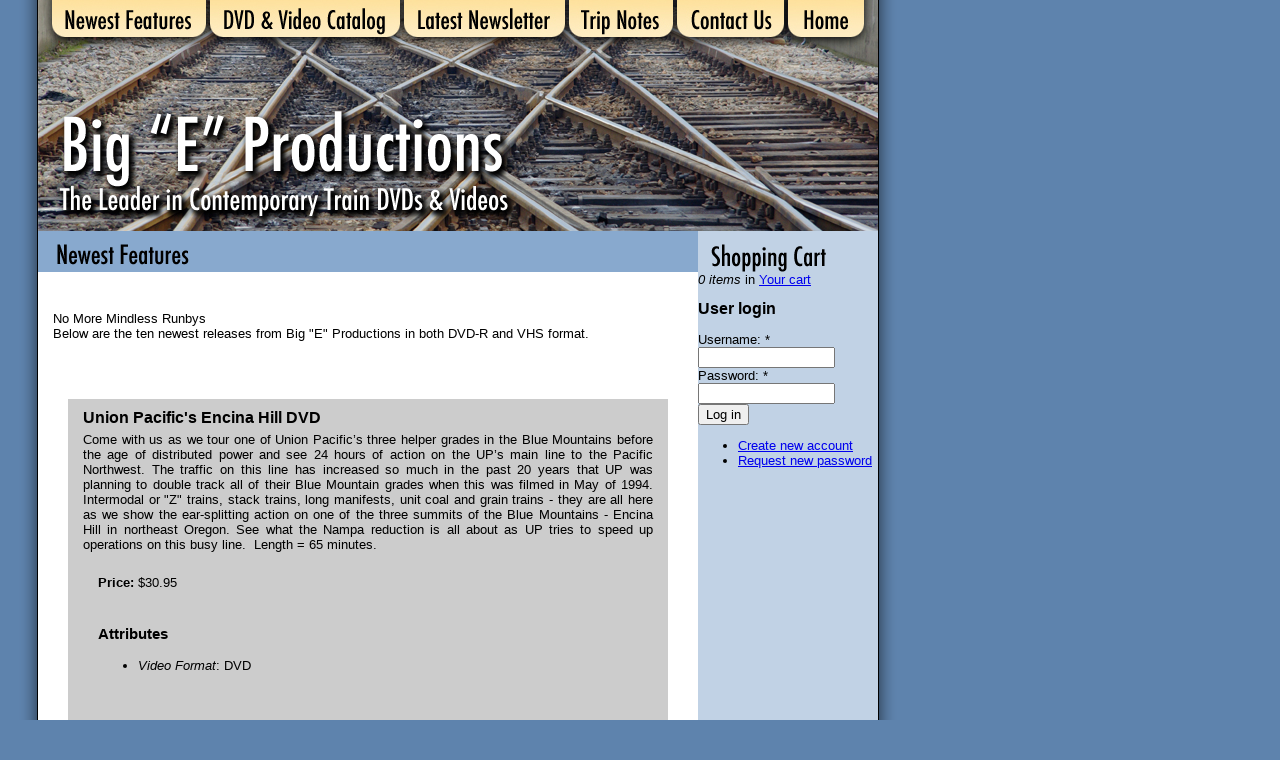

--- FILE ---
content_type: text/html; charset=utf-8
request_url: http://www.trainvideos.com/latestItems
body_size: 7012
content:
<!DOCTYPE HTML PUBLIC "-//W3C//DTD HTML 4.01 Transitional//EN"
"http://www.w3.org/TR/html4/loose.dtd">
<html>
<head>
<meta http-equiv="Content-Type" content="text/html; charset=utf-8" />
<title>Newest Features | Big "E" Productions</title>
<!--
<base href="HTTP://www.trainvideos.com/index.php">
<base href="HTTP://trainvideos.com">
-->
<base href="http://www.trainvideos.com">
<meta http-equiv="Content-Type" content="text/html; charset=iso-8859-1">
<link type="text/css" rel="stylesheet" media="all" href="/modules/node/node.css?R" />
<link type="text/css" rel="stylesheet" media="all" href="/modules/system/defaults.css?R" />
<link type="text/css" rel="stylesheet" media="all" href="/modules/system/system.css?R" />
<link type="text/css" rel="stylesheet" media="all" href="/modules/system/system-menus.css?R" />
<link type="text/css" rel="stylesheet" media="all" href="/modules/user/user.css?R" />
<link type="text/css" rel="stylesheet" media="all" href="/sites/all/modules/contrib/cck/theme/content-module.css?R" />
<link type="text/css" rel="stylesheet" media="all" href="/sites/all/modules/contrib/ctools/css/ctools.css?R" />
<link type="text/css" rel="stylesheet" media="all" href="/sites/all/modules/contrib/date/date.css?R" />
<link type="text/css" rel="stylesheet" media="all" href="/sites/all/modules/contrib/filefield/filefield.css?R" />
<link type="text/css" rel="stylesheet" media="all" href="/sites/all/modules/contrib/views/css/views.css?R" />
<link type="text/css" rel="stylesheet" media="all" href="/sites/all/modules/contrib/ecommerce/ec_cart/css/cart.css?R" />
<link type="text/css" rel="stylesheet" media="all" href="/sites/all/themes/custom/trainvideos_basic/style.css?R" />
<link type="text/css" rel="stylesheet" media="print" href="/sites/all/themes/custom/trainvideos_basic/print.css?R" />
<script type="text/javascript" src="/misc/jquery.js?R"></script>
<script type="text/javascript" src="/misc/drupal.js?R"></script>
<script type="text/javascript">
<!--//--><![CDATA[//><!--
jQuery.extend(Drupal.settings, { "basePath": "/", "CToolsUrlIsAjaxTrusted": { "/latestItems?destination=latestItems": true } });
//--><!]]>
</script>
<script language="JavaScript" type="text/JavaScript">
<!--
function MM_swapImgRestore() { //v3.0
  var i,x,a=document.MM_sr; for(i=0;a&&i<a.length&&(x=a[i])&&x.oSrc;i++) x.src=x.oSrc;
}

function MM_preloadImages() { //v3.0
  var d=document; if(d.images){ if(!d.MM_p) d.MM_p=new Array();
    var i,j=d.MM_p.length,a=MM_preloadImages.arguments; for(i=0; i<a.length; i++)
    if (a[i].indexOf("#")!=0){ d.MM_p[j]=new Image; d.MM_p[j++].src=a[i];}}
}

function MM_findObj(n, d) { //v4.01
  var p,i,x;  if(!d) d=document; if((p=n.indexOf("?"))>0&&parent.frames.length) {
    d=parent.frames[n.substring(p+1)].document; n=n.substring(0,p);}
  if(!(x=d[n])&&d.all) x=d.all[n]; for (i=0;!x&&i<d.forms.length;i++) x=d.forms[i][n];
  for(i=0;!x&&d.layers&&i<d.layers.length;i++) x=MM_findObj(n,d.layers[i].document);
  if(!x && d.getElementById) x=d.getElementById(n); return x;
}

function MM_swapImage() { //v3.0
  var i,j=0,x,a=MM_swapImage.arguments; document.MM_sr=new Array; for(i=0;i<(a.length-2);i+=3)
   if ((x=MM_findObj(a[i]))!=null){document.MM_sr[j++]=x; if(!x.oSrc) x.oSrc=x.src; x.src=a[i+2];}
}
//-->
</script>
</head>

<body bgcolor="#5E83AD" topmargin="0" marginheight="0" onLoad="MM_preloadImages('sites/all/themes/custom/trainvideos_basic/bigestyle/images/buttons-on_03.jpg','sites/all/themes/custom/trainvideos_basic/bigestyle/images/buttons-on_05.jpg','sites/all/themes/custom/trainvideos_basic/bigestyle/images/buttons-on_07.jpg','sites/all/themes/custom/trainvideos_basic/bigestyle/images/buttons-on_09.jpg','sites/all/themes/custom/trainvideos_basic/bigestyle/images/buttons-on_11.jpg','sites/all/themes/custom/trainvideos_basic/bigestyle/images/buttons-on_13.jpg')">
<table width="900" border="0" align="center" cellpadding="0" cellspacing="0" style="padding:0;margin:0;">
  <tr>
    <td width="30" rowspan="3" class="left-edge"><img src="sites/all/themes/custom/trainvideos_basic/bigestyle/images/edge_left.gif" width="30" height="1"></td>
    <td colspan="2"><table width="840"  border="0" cellspacing="0" cellpadding="0">
      <tr>
        <td width="2%"><img src="sites/all/themes/custom/trainvideos_basic/bigestyle/images/menu-spacer_02.jpg" width="14" height="37"></td>
        <td width="20%"><a href="/latestItems" onMouseOut="MM_swapImgRestore()" onMouseOver="MM_swapImage('newest-features','','sites/all/themes/custom/trainvideos_basic/bigestyle/images/buttons-on_03.jpg',1)"><img src="sites/all/themes/custom/trainvideos_basic/bigestyle/images/buttons-off_03.jpg" alt="Newest Features" name="newest-features" width="154" height="37" border="0"></a></td>
        <td width="0%"><img src="sites/all/themes/custom/trainvideos_basic/bigestyle/images/menu-spacer_04.jpg" width="4" height="37"></td>
        <td width="25%"><a href="/allProducts" onMouseOut="MM_swapImgRestore()" onMouseOver="MM_swapImage('catalog','','sites/all/themes/custom/trainvideos_basic/bigestyle/images/buttons-on_05.jpg',1)"><img src="sites/all/themes/custom/trainvideos_basic/bigestyle/images/buttons-off_05.jpg" alt="DVD & Video Catalog" name="catalog" width="190" height="37" border="0"></a></td>
        <td width="0%"><img src="sites/all/themes/custom/trainvideos_basic/bigestyle/images/menu-spacer_06.jpg" width="4" height="37"></td>
        <td width="21%"><a href="/newsletter" onMouseOut="MM_swapImgRestore()" onMouseOver="MM_swapImage('newsletter','','sites/all/themes/custom/trainvideos_basic/bigestyle/images/buttons-on_07.jpg',1)"><img src="sites/all/themes/custom/trainvideos_basic/bigestyle/images/buttons-off_07.jpg" alt="Latest Newsletter" name="newsletter" width="161" height="37" border="0"></a></td>
        <td width="0%"><img src="sites/all/themes/custom/trainvideos_basic/bigestyle/images/menu-spacer_08.jpg" width="4" height="37"></td>
        <td width="12%"><a href="/futureTrips" onMouseOut="MM_swapImgRestore()" onMouseOver="MM_swapImage('trip-notes','','sites/all/themes/custom/trainvideos_basic/bigestyle/images/buttons-on_09.jpg',1)"><img src="sites/all/themes/custom/trainvideos_basic/bigestyle/images/buttons-off_09.jpg" alt="Trip Notes" name="trip-notes" width="104" height="37" border="0"></a></td>
        <td width="0%"><img src="sites/all/themes/custom/trainvideos_basic/bigestyle/images/menu-spacer_10.jpg" width="4" height="37"></td>
        <td width="13%"><a href="/feedback" onMouseOut="MM_swapImgRestore()" onMouseOver="MM_swapImage('contact','','sites/all/themes/custom/trainvideos_basic/bigestyle/images/buttons-on_11.jpg',1)"><img src="sites/all/themes/custom/trainvideos_basic/bigestyle/images/buttons-off_11.jpg" alt="Contact Us" name="contact" width="107" height="37" border="0"></a></td>
        <td width="0%"><img src="sites/all/themes/custom/trainvideos_basic/bigestyle/images/menu-spacer_12.jpg" width="4" height="37"></td>
        <td width="4%"><a href="/" onMouseOut="MM_swapImgRestore()" onMouseOver="MM_swapImage('home','','sites/all/themes/custom/trainvideos_basic/bigestyle/images/buttons-on_13.jpg',1)"><img src="sites/all/themes/custom/trainvideos_basic/bigestyle/images/buttons-off_13.jpg" alt="Home" name="home" width="76" height="37" border="0"></a></td>
        <td width="3%"><img src="sites/all/themes/custom/trainvideos_basic/bigestyle/images/menu-spacer_14.jpg" width="14" height="37"></td>
      </tr>
    </table></td>
    <td width="30" rowspan="3" class="right-edge"><img src="sites/all/themes/custom/trainvideos_basic/bigestyle/images/edge_right.gif" width="30" height="1"></td>
  </tr>
  <tr>
    <td colspan="2"><img src="sites/all/themes/custom/trainvideos_basic/bigestyle/images/banner.jpg" width="840" height="194"></td>
  </tr>
    <tr>
      <td valign="top" bgcolor="white">    <div class="contentbgnode" >
                              <h2><img src='sites/all/themes/custom/trainvideos_basic/bigestyle/images/heading_newestfeatures.gif'></h2>          
          
                              <div class="view view-latest-items view-id-latest_items view-display-id-page_1 view-dom-id-c22d7ef20d999ff934b1f9f423acf627">
        <div class="view-header">
      <p>No More Mindless Runbys<br />
Below are the ten newest releases from Big &quot;E&quot; Productions in both DVD-R and VHS format.</p>
    </div>
  
  
  
      <div class="view-content">
        <div class="views-row views-row-1 views-row-odd views-row-first">
    <div style="position:relative;" class="node node-product">
<h2>Union Pacific's Encina Hill DVD</h2>

  	<p align="justify" dir="ltr">Come with us as we tour one of Union Pacific&rsquo;s three helper grades in the Blue Mountains before the age of distributed power and see 24 hours of action on the UP&rsquo;s main line to the Pacific Northwest. The traffic on this line has increased so much in the past 20 years that UP was planning to double track all of their Blue Mountain grades when this was filmed in May of 1994. Intermodal or &quot;Z&quot; trains, stack trains, long manifests, unit coal and grain trains - they are all here as we show the ear-splitting action on one of the three summits of the Blue Mountains - Encina Hill in northeast Oregon. See what the Nampa reduction is all about as UP tries to speed up operations on this busy line.&nbsp; Length&nbsp;= 65 minutes.</p>

	<div class="price">
  <strong>Price:</strong> $30.95</div>

	<div class="item-list"><h3>Attributes</h3><ul><li class="first last"><em>Video Format</em>: DVD</li>
</ul></div>
  <div class="clear-block clear">
    <div class="meta">
<!--
          <div class="terms"><ul class="links inline"><li class="taxonomy_term_7 first"><a href="/taxonomy/term/7" rel="tag" title="">Amtrak</a></li>
<li class="taxonomy_term_107"><a href="/taxonomy/term/107" rel="tag" title="">Oregon</a></li>
<li class="taxonomy_term_60 last"><a href="/taxonomy/term/60" rel="tag" title="">Union Pacific</a></li>
</ul></div>
    -->
    </div>
          <div class="links"><ul class="links inline"><li class="add-to-cart first last"><a href="/cart/1361/%2B1?destination=latestItems" id="cart-item-1361" class="cart-link" title="Add this item to your shopping cart.">Add to cart</a></li>
</ul></div>
        
  </div>
</div>
  </div>
  <div class="views-row views-row-2 views-row-even">
    <div style="position:relative;" class="node node-product">
<h2>PSR on CSX’s Chicago Line in Northern Indiana Blu-Ray</h2>

  	<p>In June of 1999 the face of railroading in the East changed overnight.&nbsp; It has now been over twenty years since CSX and Norfolk Southern split up Conrail and began operating their respective shares.&nbsp; And after Hunter Harrison&rsquo;s arrival at CSX in early 2017 with his precision scheduled railroading or PSR, railroad operations on CSX have undergone the most significant change since the Conrail split. &nbsp;Trains have grown much longer, distributed power is now common on all of CSX&rsquo;s main lines, seven of CSX&rsquo;s twelve hump classification yards have had their humps closed, and the track has been removed in some of these yards.&nbsp; One can even see three mile long, two hundred and fifty car trains at many places throughout the CSX system.&nbsp; And, as we will see, the train count through here is down considerably since before Harrison&rsquo;s arrival.&nbsp; (Second commentary after mid-train power is by)&nbsp; This program shows the changes in operations on CSX&rsquo;s busiest main line - their Chicago Line &ndash; on the Garret Subdivision in northern Indiana in October of 2019.&nbsp; There have many changes since our last look at this busy line across northern Indiana in 2010.&nbsp; And Canadian Pacific still runs a pair of Montreal or Toronto to Chicago intermodal trains across northern Indiana on CSX&rsquo;s Garrett Sub.&nbsp;&nbsp;PSR on CSX&rsquo;s Chicago Line in Northern Indiana is 94 minutes in length.&nbsp; It can be watched with or without narration.</p>

	<div class="price">
  <strong>Price:</strong> $34.95</div>

	<div class="item-list"><h3>Attributes</h3><ul><li class="first last"><em>Video Format</em>: Blu-Ray</li>
</ul></div>
  <div class="clear-block clear">
    <div class="meta">
<!--
          <div class="terms"><ul class="links inline"><li class="taxonomy_term_16 first"><a href="/taxonomy/term/16" rel="tag" title="">Canadian Pacific</a></li>
<li class="taxonomy_term_24"><a href="/taxonomy/term/24" rel="tag" title="">CSX</a></li>
<li class="taxonomy_term_78 last"><a href="/taxonomy/term/78" rel="tag" title="">Indiana</a></li>
</ul></div>
    -->
    </div>
          <div class="links"><ul class="links inline"><li class="add-to-cart first last"><a href="/cart/1359/%2B1?destination=latestItems" id="cart-item-1359" class="cart-link" title="Add this item to your shopping cart.">Add to cart</a></li>
</ul></div>
        
  </div>
</div>
  </div>
  <div class="views-row views-row-3 views-row-odd">
    <div style="position:relative;" class="node node-product">
<h2>PSR on CSX’s Chicago Line in Northern Indiana DVD</h2>

  	<p>In June of 1999 the face of railroading in the East changed overnight.&nbsp; It has now been over twenty years since CSX and Norfolk Southern split up Conrail and began operating their respective shares.&nbsp; And after Hunter Harrison&rsquo;s arrival at CSX in early 2017 with his precision scheduled railroading or PSR, railroad operations on CSX have undergone the most significant change since the Conrail split. &nbsp;Trains have grown much longer, distributed power is now common on all of CSX&rsquo;s main lines, seven of CSX&rsquo;s twelve hump classification yards have had their humps closed, and the track has been removed in some of these yards.&nbsp; One can even see three mile long, two hundred and fifty car trains at many places throughout the CSX system.&nbsp; And, as we will see, the train count through here is down considerably since before Harrison&rsquo;s arrival.&nbsp; (Second commentary after mid-train power is by)&nbsp; This program shows the changes in operations on CSX&rsquo;s busiest main line - their Chicago Line &ndash; on the Garret Subdivision in northern Indiana in October of 2019.&nbsp; There have many changes since our last look at this busy line across northern Indiana in 2010.&nbsp; And Canadian Pacific still runs a pair of Montreal or Toronto to Chicago intermodal trains across northern Indiana on CSX&rsquo;s Garrett Sub.&nbsp;&nbsp;PSR on CSX&rsquo;s Chicago Line in Northern Indiana is 94 minutes in length.&nbsp; It can be watched with or without narration.</p>

	<div class="price">
  <strong>Price:</strong> $34.95</div>

	<div class="item-list"><h3>Attributes</h3><ul><li class="first last"><em>Video Format</em>: DVD</li>
</ul></div>
  <div class="clear-block clear">
    <div class="meta">
<!--
          <div class="terms"><ul class="links inline"><li class="taxonomy_term_16 first"><a href="/taxonomy/term/16" rel="tag" title="">Canadian Pacific</a></li>
<li class="taxonomy_term_24"><a href="/taxonomy/term/24" rel="tag" title="">CSX</a></li>
<li class="taxonomy_term_78 last"><a href="/taxonomy/term/78" rel="tag" title="">Indiana</a></li>
</ul></div>
    -->
    </div>
          <div class="links"><ul class="links inline"><li class="add-to-cart first last"><a href="/cart/1358/%2B1?destination=latestItems" id="cart-item-1358" class="cart-link" title="Add this item to your shopping cart.">Add to cart</a></li>
</ul></div>
        
  </div>
</div>
  </div>
  <div class="views-row views-row-4 views-row-even">
    <div style="position:relative;" class="node node-product">
<h2>The New Northern Indiana Expressways, Part I - CSX DVD</h2>

  	<p>On June 1st, 1999, CSX and Norfolk Southern split up Conrail and began operating their respective shares.&nbsp; The face of railroading in the East changed overnight.&nbsp; Part I of &ldquo;The New Northern Indiana Expressways&rdquo;, shows the changes in the trains and operations on CSX&rsquo;s Garrett Subdivision across northern Indiana, a.k.a. their &ldquo;new expressway&rdquo;, two years and three months after Conrail was broken up.&nbsp; This video shows all of the trains for over 24 hours around Nappanee, 105 miles east of Chicago in September of 2001.&nbsp; Length - 113 minutes.&nbsp; This is not a new program.&nbsp; It was accidentally left off the web page and was videotaped in 2001.</p>

	<div class="price">
  <strong>Price:</strong> $34.95</div>

	<div class="item-list"><h3>Attributes</h3><ul><li class="first last"><em>Video Format</em>: DVD</li>
</ul></div>
  <div class="clear-block clear">
    <div class="meta">
<!--
          <div class="terms"><ul class="links inline"><li class="taxonomy_term_7 first"><a href="/taxonomy/term/7" rel="tag" title="">Amtrak</a></li>
<li class="taxonomy_term_24"><a href="/taxonomy/term/24" rel="tag" title="">CSX</a></li>
<li class="taxonomy_term_78 last"><a href="/taxonomy/term/78" rel="tag" title="">Indiana</a></li>
</ul></div>
    -->
    </div>
          <div class="links"><ul class="links inline"><li class="add-to-cart first last"><a href="/cart/1356/%2B1?destination=latestItems" id="cart-item-1356" class="cart-link" title="Add this item to your shopping cart.">Add to cart</a></li>
</ul></div>
        
  </div>
</div>
  </div>
  <div class="views-row views-row-5 views-row-odd">
    <div style="position:relative;" class="node node-product">
<h2>PSR on NS's Premier Corridor in Northern Indiana Blu-Ray</h2>

  	<p>Several years ago Norfolk Southern began referring to its line to Chicago from northern New Jersey, Philadelphia and Baltimore as the Premier Corridor &ndash; the busiest line for freight traffic in the eastern half of the United States and the most important freight corridor on the entire NS system. &nbsp;And this includes their former New York Central Chicago Line from Cleveland to Chicago.&nbsp; This video shows the trains and operations on NS&rsquo;s Chicago Line in northern Indiana, east of Elkhart, for over thirty-six hours in October of 2019.&nbsp; Norfolk Southern recently implemented their version of precision scheduled railroading called their Top-21 plan system-wide on their manifest trains.&nbsp; PSR on NS&rsquo;s Premier Corridor has resulted in fewer but longer trains and the first regular use of distributed power in over thirty-five years on this line.&nbsp; In June of 1999 the face of railroading in the East changed overnight. It has now been over twenty years since CSX and Norfolk Southern split up Conrail and began operating their respective shares.&nbsp; NS has greatly increased their share of intermodal traffic between the East Coast and Chicago versus CSX.&nbsp; This program shows that growth and the effect of PSR on NS&rsquo;s Premier Corridor since our last look at NS&rsquo;s Chicago line east of Toledo in 2014.&nbsp; And, in addition to Amtrak&rsquo;s Lake Shore Limited and Capitol Limited, Canadian Pacific&rsquo;s trains between Chicago and Detroit also utilize this busy and at times congested line between Butler and Chicago.&nbsp; This DVD can be watched with or without narration.&nbsp; It is a two disk set and is 3 hours and 15 minutes in length.</p>

	<div class="price">
  <strong>Price:</strong> $44.95</div>

	<div class="item-list"><h3>Attributes</h3><ul><li class="first last"><em>Video Format</em>: Blu-Ray</li>
</ul></div>
  <div class="clear-block clear">
    <div class="meta">
<!--
          <div class="terms"><ul class="links inline"><li class="taxonomy_term_7 first"><a href="/taxonomy/term/7" rel="tag" title="">Amtrak</a></li>
<li class="taxonomy_term_16"><a href="/taxonomy/term/16" rel="tag" title="">Canadian Pacific</a></li>
<li class="taxonomy_term_78"><a href="/taxonomy/term/78" rel="tag" title="">Indiana</a></li>
<li class="taxonomy_term_49 last"><a href="/taxonomy/term/49" rel="tag" title="">Norfolk Southern</a></li>
</ul></div>
    -->
    </div>
          <div class="links"><ul class="links inline"><li class="add-to-cart first last"><a href="/cart/1354/%2B1?destination=latestItems" id="cart-item-1354" class="cart-link" title="Add this item to your shopping cart.">Add to cart</a></li>
</ul></div>
        
  </div>
</div>
  </div>
  <div class="views-row views-row-6 views-row-even">
    <div style="position:relative;" class="node node-product">
<h2>PSR on NS's Premier Corridor in Northern Indiana DVD</h2>

  	<p>Several years ago Norfolk Southern began referring to its line to Chicago from northern New Jersey, Philadelphia and Baltimore as the Premier Corridor &ndash; the busiest line for freight traffic in the eastern half of the United States and the most important freight corridor on the entire NS system. &nbsp;And this includes their former New York Central Chicago Line from Cleveland to Chicago.&nbsp; This video shows the trains and operations on NS&rsquo;s Chicago Line in northern Indiana, east of Elkhart, for over thirty-six hours in October of 2019.&nbsp; Norfolk Southern recently implemented their version of precision scheduled railroading called their Top-21 plan system-wide on their manifest trains.&nbsp; PSR on NS&rsquo;s Premier Corridor has resulted in fewer but longer trains and the first regular use of distributed power in over thirty-five years on this line.&nbsp; In June of 1999 the face of railroading in the East changed overnight. It has now been over twenty years since CSX and Norfolk Southern split up Conrail and began operating their respective shares.&nbsp; NS has greatly increased their share of intermodal traffic between the East Coast and Chicago versus CSX.&nbsp; This program shows that growth and the effect of PSR on NS&rsquo;s Premier Corridor since our last look at NS&rsquo;s Chicago line east of Toledo in 2014.&nbsp; And, in addition to Amtrak&rsquo;s Lake Shore Limited and Capitol Limited, Canadian Pacific&rsquo;s trains between Chicago and Detroit also utilize this busy and at times congested line between Butler and Chicago.&nbsp; This DVD can be watched with or without narration.&nbsp; It is a two disk set and is 3 hours and 15 minutes in length.</p>

	<div class="price">
  <strong>Price:</strong> $44.95</div>

	<div class="item-list"><h3>Attributes</h3><ul><li class="first last"><em>Video Format</em>: DVD</li>
</ul></div>
  <div class="clear-block clear">
    <div class="meta">
<!--
          <div class="terms"><ul class="links inline"><li class="taxonomy_term_7 first"><a href="/taxonomy/term/7" rel="tag" title="">Amtrak</a></li>
<li class="taxonomy_term_16"><a href="/taxonomy/term/16" rel="tag" title="">Canadian Pacific</a></li>
<li class="taxonomy_term_78"><a href="/taxonomy/term/78" rel="tag" title="">Indiana</a></li>
<li class="taxonomy_term_49 last"><a href="/taxonomy/term/49" rel="tag" title="">Norfolk Southern</a></li>
</ul></div>
    -->
    </div>
          <div class="links"><ul class="links inline"><li class="add-to-cart first last"><a href="/cart/1353/%2B1?destination=latestItems" id="cart-item-1353" class="cart-link" title="Add this item to your shopping cart.">Add to cart</a></li>
</ul></div>
        
  </div>
</div>
  </div>
  <div class="views-row views-row-7 views-row-odd">
    <div style="position:relative;" class="node node-product">
<h2>Norfolk Southern's former Wabash Lafayette District Blu-Ray</h2>

  	<div style="
		width:45%;
		position:relative;
		float:left;
		border:0px solid black;
		font-size:9px;
		padding-left:0px;
		margin-left:0px;
		">
	<img src="sites/trainvideos.com/files/NS Lafayette District Pic%234aweb.jpg" style='width:100%'>	</div>
	<p>Norfolk Southern recently implemented precision scheduled railroading system-wide on their manifest trains.&nbsp; This video shows the trains and operations on NS&rsquo;s Lafayette District west of Lafayette, Indiana for over twenty-four hours in October of 2019.&nbsp; PSR on this Detroit and Fort Wayne to Decatur, Illinois traffic lane has resulted in fewer but longer trains and the first use of distributed power in nearly fifty years on this line.&nbsp; Where we videotaped, this superbly engineered, high-speed former Wabash line constructed over one hundred and sixty years ago follows the Wabash River mostly near the top of the valley and then crosses the Wabash at Attica, Indiana where we spent the night.&nbsp; Trains from Detroit, Fort Wayne, Bellevue, southwest of Cleveland, the Southeast via Muncie and Frankfort, Indiana, and the East Coast take this line to Decatur and to the major rail centers and connections at St. Louis, and Kansas City.&nbsp; This line hosts an eclectic mix of manifest, intermodal, auto and unit trains along with the last remaining RoadRailers.&nbsp; Although there are fewer auto parts and finished autos through here than there was before the Great Recession of 2008 and 2009, this line still sees nearly solid trains of auto parts cars and continues to deserve the moniker &ndash; automotive artery.&nbsp; This DVD is one hour and 27 minutes in length.&nbsp; It can be watched with or without narration.</p>

	<div class="price">
  <strong>Price:</strong> $34.95</div>

	<div class="item-list"><h3>Attributes</h3><ul><li class="first last"><em>Video Format</em>: Blu-Ray</li>
</ul></div>
  <div class="clear-block clear">
    <div class="meta">
<!--
          <div class="terms"><ul class="links inline"><li class="taxonomy_term_78 first"><a href="/taxonomy/term/78" rel="tag" title="">Indiana</a></li>
<li class="taxonomy_term_49 last"><a href="/taxonomy/term/49" rel="tag" title="">Norfolk Southern</a></li>
</ul></div>
    -->
    </div>
          <div class="links"><ul class="links inline"><li class="add-to-cart first last"><a href="/cart/1350/%2B1?destination=latestItems" id="cart-item-1350" class="cart-link" title="Add this item to your shopping cart.">Add to cart</a></li>
</ul></div>
        
  </div>
</div>
  </div>
  <div class="views-row views-row-8 views-row-even">
    <div style="position:relative;" class="node node-product">
<h2>Norfolk Southern's former Wabash Lafayette District DVD</h2>

  	<div style="
		width:45%;
		position:relative;
		float:left;
		border:0px solid black;
		font-size:9px;
		padding-left:0px;
		margin-left:0px;
		">
	<img src="sites/trainvideos.com/files/NS Lafayette District Pic%234aweb.jpg" style='width:100%'>	</div>
	<p>Norfolk Southern recently implemented precision scheduled railroading system-wide on their manifest trains.&nbsp; This video shows the trains and operations on NS&rsquo;s Lafayette District west of Lafayette, Indiana for over twenty-four hours in October of 2019.&nbsp; PSR on this Detroit and Fort Wayne to Decatur, Illinois traffic lane has resulted in fewer but longer trains and the first use of distributed power in nearly fifty years on this line.&nbsp; Where we videotaped, this superbly engineered, high-speed former Wabash line constructed over one hundred and sixty years ago follows the Wabash River mostly near the top of the valley and then crosses the Wabash at Attica, Indiana where we spent the night.&nbsp; Trains from Detroit, Fort Wayne, Bellevue, southwest of Cleveland, the Southeast via Muncie and Frankfort, Indiana, and the East Coast take this line to Decatur and to the major rail centers and connections at St. Louis, and Kansas City.&nbsp; This line hosts an eclectic mix of manifest, intermodal, auto and unit trains along with the last remaining RoadRailers.&nbsp; Although there are fewer auto parts and finished autos through here than there was before the Great Recession of 2008 and 2009, this line still sees nearly solid trains of auto parts cars and continues to deserve the moniker &ndash; automotive artery.&nbsp; This DVD is one hour and 27 minutes in length.&nbsp; It can be watched with or without narration.</p>

	<div class="price">
  <strong>Price:</strong> $34.95</div>

	<div class="item-list"><h3>Attributes</h3><ul><li class="first last"><em>Video Format</em>: DVD</li>
</ul></div>
  <div class="clear-block clear">
    <div class="meta">
<!--
          <div class="terms"><ul class="links inline"><li class="taxonomy_term_78 first"><a href="/taxonomy/term/78" rel="tag" title="">Indiana</a></li>
<li class="taxonomy_term_49 last"><a href="/taxonomy/term/49" rel="tag" title="">Norfolk Southern</a></li>
</ul></div>
    -->
    </div>
          <div class="links"><ul class="links inline"><li class="add-to-cart first last"><a href="/cart/1349/%2B1?destination=latestItems" id="cart-item-1349" class="cart-link" title="Add this item to your shopping cart.">Add to cart</a></li>
</ul></div>
        
  </div>
</div>
  </div>
  <div class="views-row views-row-9 views-row-odd">
    <div style="position:relative;" class="node node-product">
<h2>CSX Indianapolis Line Subdivision, a.k.a. The Bee Line Blu-Ray</h2>

  	<div style="
		width:45%;
		position:relative;
		float:left;
		border:0px solid black;
		font-size:9px;
		padding-left:0px;
		margin-left:0px;
		">
	<img src="sites/trainvideos.com/files/CSX Indy Line Sub Pic %234aweb.jpg" style='width:100%'>	</div>
	<p>This program shows over 24 hours of action on CSX&rsquo;s former Conrail and New York Central line between Cleveland and Indianapolis around Union City on the Ohio &ndash; Indiana border in October of 2019.&nbsp; This line carries all of CSX&rsquo;s traffic from the East Coast and upper Midwest to Indianapolis and East St. Louis.&nbsp; Recently, some automotive traffic from the East for Louisville was re-routed via Indianapolis and the Louisville and Indiana Railroad to Louisville, instead of taking the congested &ldquo;Short Line&rdquo; from Cincinnati to Louisville.&nbsp; Most of this is loaded and empty auto racks which are classified at Louisville.&nbsp; Beginning in early 2017 when Hunter Harrison arrived at CSX, there have been dramatic changes in operations as many hump classification yards were closed and trains combined or discontinued.&nbsp; The result has been fewer but longer trains that will be on display in this video. &nbsp;This line is known today as the Bee Line, as in honeybee, ostensibly because it runs in a relatively straight line between Cleveland and Indianapolis.&nbsp; But the original nickname was only the letter B, referring to the Indianapolis and Bellefontaine and Bellefontaine and Indiana railroads who met at what would become Union City in 1853.&nbsp; The Pennsylvania Railroad&rsquo;s Panhandle Line used to cross the Bee Line in Union City, Indiana at grade. &nbsp;The long closed tower is still standing and the Preservation Society of Union City is trying to raise money to move and restore the tower.&nbsp; This DVD is one hour and 21 minutes in length.&nbsp; It can be watched with or without narration.</p>

	<div class="price">
  <strong>Price:</strong> $32.95</div>

	<div class="item-list"><h3>Attributes</h3><ul><li class="first last"><em>Video Format</em>: Blu-Ray</li>
</ul></div>
  <div class="clear-block clear">
    <div class="meta">
<!--
          <div class="terms"><ul class="links inline"><li class="taxonomy_term_24 first"><a href="/taxonomy/term/24" rel="tag" title="">CSX</a></li>
<li class="taxonomy_term_78"><a href="/taxonomy/term/78" rel="tag" title="">Indiana</a></li>
<li class="taxonomy_term_104 last"><a href="/taxonomy/term/104" rel="tag" title="">Ohio</a></li>
</ul></div>
    -->
    </div>
          <div class="links"><ul class="links inline"><li class="add-to-cart first last"><a href="/cart/1347/%2B1?destination=latestItems" id="cart-item-1347" class="cart-link" title="Add this item to your shopping cart.">Add to cart</a></li>
</ul></div>
        
  </div>
</div>
  </div>
  <div class="views-row views-row-10 views-row-even views-row-last">
    <div style="position:relative;" class="node node-product">
<h2>CSX Indianapolis Line Subdivision, a.k.a. The Bee Line DVD</h2>

  	<div style="
		width:45%;
		position:relative;
		float:left;
		border:0px solid black;
		font-size:9px;
		padding-left:0px;
		margin-left:0px;
		">
	<img src="sites/trainvideos.com/files/CSX Indy Line Sub Pic %234aweb.jpg" style='width:100%'>	</div>
	<p>This program shows over 24 hours of action on CSX&rsquo;s former Conrail and New York Central line between Cleveland and Indianapolis around Union City on the Ohio &ndash; Indiana border in October of 2019.&nbsp; This line carries all of CSX&rsquo;s traffic from the East Coast and upper Midwest to Indianapolis and East St. Louis.&nbsp; Recently, some automotive traffic from the East for Louisville was re-routed via Indianapolis and the Louisville and Indiana Railroad to Louisville, instead of taking the congested &ldquo;Short Line&rdquo; from Cincinnati to Louisville.&nbsp; Most of this is loaded and empty auto racks which are classified at Louisville.&nbsp; Beginning in early 2017 when Hunter Harrison arrived at CSX, there have been dramatic changes in operations as many hump classification yards were closed and trains combined or discontinued.&nbsp; The result has been fewer but longer trains that will be on display in this video. &nbsp;This line is known today as the Bee Line, as in honeybee, ostensibly because it runs in a relatively straight line between Cleveland and Indianapolis.&nbsp; But the original nickname was only the letter B, referring to the Indianapolis and Bellefontaine and Bellefontaine and Indiana railroads who met at what would become Union City in 1853.&nbsp; The Pennsylvania Railroad&rsquo;s Panhandle Line used to cross the Bee Line in Union City, Indiana at grade. &nbsp;The long closed tower is still standing and the Preservation Society of Union City is trying to raise money to move and restore the tower.&nbsp; This DVD is one hour and 21 minutes in length.&nbsp; It can be watched with or without narration.</p>

	<div class="price">
  <strong>Price:</strong> $32.95</div>

	<div class="item-list"><h3>Attributes</h3><ul><li class="first last"><em>Video Format</em>: DVD</li>
</ul></div>
  <div class="clear-block clear">
    <div class="meta">
<!--
          <div class="terms"><ul class="links inline"><li class="taxonomy_term_24 first"><a href="/taxonomy/term/24" rel="tag" title="">CSX</a></li>
<li class="taxonomy_term_78"><a href="/taxonomy/term/78" rel="tag" title="">Indiana</a></li>
<li class="taxonomy_term_104 last"><a href="/taxonomy/term/104" rel="tag" title="">Ohio</a></li>
</ul></div>
    -->
    </div>
          <div class="links"><ul class="links inline"><li class="add-to-cart first last"><a href="/cart/1346/%2B1?destination=latestItems" id="cart-item-1346" class="cart-link" title="Add this item to your shopping cart.">Add to cart</a></li>
</ul></div>
        
  </div>
</div>
  </div>
    </div>
  
      <div class="item-list"><ul class="pager"><li class="pager-current first">1</li>
<li class="pager-item"><a href="/latestItems?page=1" title="Go to page 2" class="active">2</a></li>
<li class="pager-item"><a href="/latestItems?page=2" title="Go to page 3" class="active">3</a></li>
<li class="pager-item"><a href="/latestItems?page=3" title="Go to page 4" class="active">4</a></li>
<li class="pager-item"><a href="/latestItems?page=4" title="Go to page 5" class="active">5</a></li>
<li class="pager-item"><a href="/latestItems?page=5" title="Go to page 6" class="active">6</a></li>
<li class="pager-item"><a href="/latestItems?page=6" title="Go to page 7" class="active">7</a></li>
<li class="pager-item"><a href="/latestItems?page=7" title="Go to page 8" class="active">8</a></li>
<li class="pager-item"><a href="/latestItems?page=8" title="Go to page 9" class="active">9</a></li>
<li class="pager-ellipsis">…</li>
<li class="pager-next"><a href="/latestItems?page=1" title="Go to next page" class="active">next ›</a></li>
<li class="pager-last last"><a href="/latestItems?page=66" title="Go to last page" class="active">last »</a></li>
</ul></div>  
  
      
<div class="more-link">
  <a href="/latestItems">
    more  </a>
</div>
  
  
  
</div>    </div>
    </td>
    <td width="180" class="contentbg" id="sidebar-right" valign="top">
    <div id="block-ec_cart-0" class="clear-block block block-ec_cart">

  <img src="sites/all/themes/custom/trainvideos_basic/bigestyle/images/shoppingcart.gif" width="180" height="41">

  <div class="content"><div class="item-count">
  <em>0 items</em> in <a href="/cart/view">Your cart</a></div>
<div class="cart-items">
  <!-- empty cart -->
</div>
</div>
</div>
<div id="block-user-0" class="clear-block block block-user">

  <h2>User login</h2>

  <div class="content"><form action="/latestItems?destination=latestItems"  accept-charset="UTF-8" method="post" id="user-login-form">
<div><div class="form-item" id="edit-name-wrapper">
 <label for="edit-name">Username: <span class="form-required" title="This field is required.">*</span></label>
 <input type="text" maxlength="60" name="name" id="edit-name" size="15" value="" class="form-text required" />
</div>
<div class="form-item" id="edit-pass-wrapper">
 <label for="edit-pass">Password: <span class="form-required" title="This field is required.">*</span></label>
 <input type="password" name="pass" id="edit-pass"  maxlength="60"  size="15"  class="form-text required" />
</div>
<input type="submit" name="op" id="edit-submit" value="Log in"  class="form-submit" />
<div class="item-list"><ul><li class="first"><a href="/user/register" title="Create a new user account.">Create new account</a></li>
<li class="last"><a href="/user/password" title="Request new password via e-mail.">Request new password</a></li>
</ul></div><input type="hidden" name="form_build_id" id="form-X_sgiS3zywcTL4n5wCrpFe-Ktk6fqdKy4O3Weu-esA0" value="form-X_sgiS3zywcTL4n5wCrpFe-Ktk6fqdKy4O3Weu-esA0"  />
<input type="hidden" name="form_id" id="edit-user-login-block" value="user_login_block"  />

</div></form>
</div>
</div>
</td>
  </tr>
  <tr>
  	<td colspan="4"><img src="sites/all/themes/custom/trainvideos_basic/bigestyle/images/footer.gif" width="900" height="19"></td>
  </tr>
</table>
<div align="center" class="footer"><br>
  <div id="footer">Site Design by <a href="http://www.grinningmoon.com">Grinning Moon Creative</a></div>
  </div>
</body>
</html>


--- FILE ---
content_type: text/css
request_url: http://www.trainvideos.com/sites/all/modules/contrib/ecommerce/ec_cart/css/cart.css?R
body_size: 310
content:

#block-ec_cart-0 h2 a,
#block-ec_cart-0 .title a {
  background: url(../images/cart.png) no-repeat scroll right center;
  display: block;
}

.block-cart .ec-item-count, .items, .total, .checkout, .ec-cart-line-total {
  font-size: 0.9em;
}

.ec-cart-item-wrapper .ec-cart-item {
  float: left;
}

.ec-cart-item-wrapper .ec-cart-line-total {
  float: right;
}

.ec-cart-items .total {
  border-top: 1px solid #999;
  float: right;
  font-weight: bold;
}

.block-cart .ec-checkout {
  text-align: right;
}

.product-table {
  width:100%;
}

.product-table td {
  vertical-align:top;
  padding:10px;
}



--- FILE ---
content_type: text/css
request_url: http://www.trainvideos.com/sites/all/themes/custom/trainvideos_basic/style.css?R
body_size: 669
content:
.clear-block .content .contentbgnode, .node
{
	margin:0px;
	padding-left: 10px;
	padding-right: 15px;
}

.left-edge {	background-image:  url("bigestyle/images/edge_left.gif");	background-repeat: repeat-y;}.right-edge {	background-image:  url("bigestyle/images/edge_right.gif");	background-repeat: repeat-y;}
#header-region ul, #header-region h2, #header-region div, #header-region ul li{
 display:inline;
}
.newestfeatbg {
	background-color: #FFD87A;
}
#block-views-latest_items{
	background-color: #FFD87A;
	width:232px;
}
.contentbgnode, .contentbg {	background-color: #FFFFFF;}.footer {	text-align: center;	font-family: Arial, Helvetica, sans-serif;	font-size: 12px;	color: #000000;}.bodycopy, .node, .clear-block , .contentbgnode{	font-family: Arial, Helvetica, sans-serif;	font-size: 13px;	color: #000000;
}

.contentbgnode h2{
	height:41px;
	margin-top:0px;
	background-color: #88a9ce;
	font-family: Arial, Helvetica, sans-serif;
}
.contentbgnode .view h2{
	height:10px;
	padding-bottom:0px;
	margin-bottom:0px;
}
.contentbgnode #tabs-wrapper h2.with-tabs{
	height:41px;
	margin-top:0px;
	background-color: #88a9ce;
	font-size:23px;
	font-family: Arial, Helvetica, sans-serif;
}

.contentbgnode .view-content .node h2{
background-color: #CCCCCC;
}

.view, .contentbgnode div, .block-cart .content{
	padding:10px 15px;
}

.contentbgnode #tabs-wrapper, .contentbgnode .view{
	padding:0;
}

.clear-block .content .node h2{
background-color: clear;
}

.adminmenu {	font-family: Arial, Helvetica, sans-serif;	font-size: 14px;	font-weight: bold;	color: #000000;}.productname, .node h2, .clear-block h2 {	font-family: Arial, Helvetica, sans-serif;	font-size: 16px;	font-weight: bold;	color: #000000;}
.view-content .node{
	background-color:#CCCCCC;
	margin-top:15px;
}

#block-views-latest_items .content .node{
	background-color:#FFEBBA;
}

#sidebar-right{
	background-color:#C1D2E5;
}

.menu a{
	text-decoration:none;
}

.menu a.active, .menu li.expanded a{
	font-size:14px;
	font-weight:bold;
	text-decoration:none;
}


--- FILE ---
content_type: text/css
request_url: http://www.trainvideos.com/sites/all/themes/custom/trainvideos_basic/print.css?R
body_size: 507
content:
/**
 * Themetastic, for Drupal 5.0
 * Stefan Nagtegaal, iStyledThis [dot] nl
 * Steven Wittens, acko [dot] net`
 *
 * If you use a customized color scheme, you must regenerate it after
 * modifying this file.
 */

body, input, textarea, select {
  color: #000;
  background: none;
}

ul.primary-links, ul.secondary-links,
#header-region, .sidebar {
  display: none;
}

body.sidebars, body.sideber-left, body.sidebar-right, body {
  width: 640px;
}

body.sidebar-left #center, body.sidebar-right #center, body.sidebars #center,
body.sidebar-left #squeeze, body.sidebar-right #squeeze, body.sidebars #squeeze {
  margin: 0;
}

#wrapper,
#wrapper #container .breadcrumb,
#wrapper #container #center,
#wrapper #container #center .right-corner,
#wrapper #container #center .right-corner .left-corner,
#wrapper #container #footer,
#wrapper #container #center #squeeze {
  position: static;
  left: 0;
  padding: 0;
  margin: 0;
  width: auto;
  float: none;
  clear: both;
  background: none;
}

#wrapper #container #header {
  height: 130px;
}

#wrapper #container #header h1, #wrapper #container #header h1 a:link, #wrapper #container #header h1 a:visited {
  text-shadow: none;
  color: #000;
}
